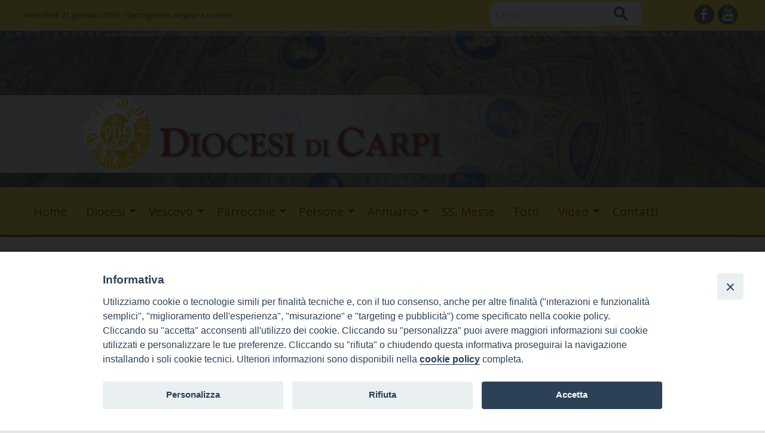

--- FILE ---
content_type: text/html; charset=UTF-8
request_url: https://diocesicarpi.it/giornata-della-parola/
body_size: 17170
content:
<!doctype html>
<html class="no-js" lang="it-IT">
	<head>
		<meta charset="UTF-8">
		<meta name="viewport" content="width=device-width, initial-scale=1">
		<link rel="profile" href="http://gmpg.org/xfn/11">
		<link rel="dns-prefetch" href="//fonts.googleapis.com">
		<link rel="dns-prefetch" href="//fonts.gstatic.com">
		<link rel="dns-prefetch" href="//fonts.googleapis.com">
		<link rel="dns-prefetch" href="//maps.googleapis.com">
		<link rel="dns-prefetch" href="//maps.gstatic.com">
		<link rel="dns-prefetch" href="//www.google.com">
		<link rel="dns-prefetch" href="//www.gstatic.com">
		<link rel="dns-prefetch" href="//cdn.jsdelivr.net">
		<link rel="dns-prefetch" href="//apis.google.com">
		<link rel="dns-prefetch" href="https://common-static.glauco.it">		
		<style>iframe[data-ianduclass='iandu-iframe']{display: none;}</style><meta name='robots' content='index, follow, max-image-preview:large, max-snippet:-1, max-video-preview:-1' />

	<!-- This site is optimized with the Yoast SEO plugin v22.1 - https://yoast.com/wordpress/plugins/seo/ -->
	<title>Giornata della Parola - Lettura del discorso della montagna (Mt 5,1-8,1) - Diocesi di Carpi</title>
	<link rel="canonical" href="https://diocesicarpi.it/giornata-della-parola/" />
	<meta property="og:locale" content="it_IT" />
	<meta property="og:type" content="article" />
	<meta property="og:title" content="Giornata della Parola - Lettura del discorso della montagna (Mt 5,1-8,1) - Diocesi di Carpi" />
	<meta property="og:description" content="Il Settore di Apostolato Biblico (Sab) dell’Ufficio Catechistico Diocesano, rispondendo alla ripetuta sollecitazione di Papa Francesco &#8211; che, proprio pochi giorni fa, ha istituito la Domenica della Parola di Dio ogni terza domenica del Tempo ordinario &#8211; propone anche quest’anno la Giornata diocesana della Parola. Domenica 6 ottobre, dalle 17, nella chiesa di Santa Maria in Castello, “la Sagra”, a Carpi, si terrà l’iniziativa dal &hellip; Continua a leggere &raquo;" />
	<meta property="og:url" content="https://diocesicarpi.it/giornata-della-parola/" />
	<meta property="og:site_name" content="Diocesi di Carpi" />
	<meta property="article:published_time" content="2019-10-05T06:50:05+00:00" />
	<meta property="article:modified_time" content="2019-10-05T12:31:31+00:00" />
	<meta property="og:image" content="https://diocesicarpi.it/wp-content/uploads/sites/2/2019/10/Giornata-parolaSAB_2019.jpg" />
	<meta property="og:image:width" content="400" />
	<meta property="og:image:height" content="248" />
	<meta property="og:image:type" content="image/jpeg" />
	<meta name="author" content="admindiocesi" />
	<meta name="twitter:card" content="summary_large_image" />
	<meta name="twitter:label1" content="Scritto da" />
	<meta name="twitter:data1" content="admindiocesi" />
	<meta name="twitter:label2" content="Tempo di lettura stimato" />
	<meta name="twitter:data2" content="1 minuto" />
	<script type="application/ld+json" class="yoast-schema-graph">{"@context":"https://schema.org","@graph":[{"@type":"Article","@id":"https://diocesicarpi.it/giornata-della-parola/#article","isPartOf":{"@id":"https://diocesicarpi.it/giornata-della-parola/"},"author":{"name":"admindiocesi","@id":"https://diocesicarpi.it/#/schema/person/be2bd07841aecff86e280ad13a33530c"},"headline":"Giornata della Parola &#8211; Lettura del discorso della montagna (Mt 5,1-8,1)","datePublished":"2019-10-05T06:50:05+00:00","dateModified":"2019-10-05T12:31:31+00:00","mainEntityOfPage":{"@id":"https://diocesicarpi.it/giornata-della-parola/"},"wordCount":281,"publisher":{"@id":"https://diocesicarpi.it/#organization"},"image":{"@id":"https://diocesicarpi.it/giornata-della-parola/#primaryimage"},"thumbnailUrl":"https://diocesicarpi.it/wp-content/uploads/sites/2/2019/10/Giornata-parolaSAB_2019.jpg","articleSection":["News","SAB Settore Apostolato Biblico","Ufficio Catechistico Diocesano"],"inLanguage":"it-IT"},{"@type":"WebPage","@id":"https://diocesicarpi.it/giornata-della-parola/","url":"https://diocesicarpi.it/giornata-della-parola/","name":"Giornata della Parola - Lettura del discorso della montagna (Mt 5,1-8,1) - Diocesi di Carpi","isPartOf":{"@id":"https://diocesicarpi.it/#website"},"primaryImageOfPage":{"@id":"https://diocesicarpi.it/giornata-della-parola/#primaryimage"},"image":{"@id":"https://diocesicarpi.it/giornata-della-parola/#primaryimage"},"thumbnailUrl":"https://diocesicarpi.it/wp-content/uploads/sites/2/2019/10/Giornata-parolaSAB_2019.jpg","datePublished":"2019-10-05T06:50:05+00:00","dateModified":"2019-10-05T12:31:31+00:00","breadcrumb":{"@id":"https://diocesicarpi.it/giornata-della-parola/#breadcrumb"},"inLanguage":"it-IT","potentialAction":[{"@type":"ReadAction","target":["https://diocesicarpi.it/giornata-della-parola/"]}]},{"@type":"ImageObject","inLanguage":"it-IT","@id":"https://diocesicarpi.it/giornata-della-parola/#primaryimage","url":"https://diocesicarpi.it/wp-content/uploads/sites/2/2019/10/Giornata-parolaSAB_2019.jpg","contentUrl":"https://diocesicarpi.it/wp-content/uploads/sites/2/2019/10/Giornata-parolaSAB_2019.jpg","width":400,"height":248},{"@type":"BreadcrumbList","@id":"https://diocesicarpi.it/giornata-della-parola/#breadcrumb","itemListElement":[{"@type":"ListItem","position":1,"name":"Home","item":"https://diocesicarpi.it/"},{"@type":"ListItem","position":2,"name":"Giornata della Parola &#8211; Lettura del discorso della montagna (Mt 5,1-8,1)"}]},{"@type":"WebSite","@id":"https://diocesicarpi.it/#website","url":"https://diocesicarpi.it/","name":"Diocesi di Carpi","description":"","publisher":{"@id":"https://diocesicarpi.it/#organization"},"potentialAction":[{"@type":"SearchAction","target":{"@type":"EntryPoint","urlTemplate":"https://diocesicarpi.it/?s={search_term_string}"},"query-input":"required name=search_term_string"}],"inLanguage":"it-IT"},{"@type":"Organization","@id":"https://diocesicarpi.it/#organization","name":"Diocesi di Carpi","url":"https://diocesicarpi.it/","logo":{"@type":"ImageObject","inLanguage":"it-IT","@id":"https://diocesicarpi.it/#/schema/logo/image/","url":"https://diocesicarpi.it/wp-content/uploads/sites/2/2018/06/Logo-di-testata-con-sfumatura-e-testo-1.png","contentUrl":"https://diocesicarpi.it/wp-content/uploads/sites/2/2018/06/Logo-di-testata-con-sfumatura-e-testo-1.png","width":963,"height":130,"caption":"Diocesi di Carpi"},"image":{"@id":"https://diocesicarpi.it/#/schema/logo/image/"}},{"@type":"Person","@id":"https://diocesicarpi.it/#/schema/person/be2bd07841aecff86e280ad13a33530c","name":"admindiocesi","image":{"@type":"ImageObject","inLanguage":"it-IT","@id":"https://diocesicarpi.it/#/schema/person/image/","url":"https://secure.gravatar.com/avatar/1564a7f4d652cf08a654a063b3298d5b?s=96&d=mm&r=g","contentUrl":"https://secure.gravatar.com/avatar/1564a7f4d652cf08a654a063b3298d5b?s=96&d=mm&r=g","caption":"admindiocesi"},"url":"https://diocesicarpi.it/author/admindiocesi/"}]}</script>
	<!-- / Yoast SEO plugin. -->


<link rel='dns-prefetch' href='//ws.sharethis.com' />
<link rel='dns-prefetch' href='//unpkg.com' />
<link rel='dns-prefetch' href='//api.tiles.mapbox.com' />
<link rel='dns-prefetch' href='//fonts.googleapis.com' />
<link rel="alternate" type="application/rss+xml" title="Diocesi di Carpi &raquo; Feed" href="https://diocesicarpi.it/feed/" />
<link rel="alternate" type="application/rss+xml" title="Diocesi di Carpi &raquo; Feed dei commenti" href="https://diocesicarpi.it/comments/feed/" />
<script type="text/javascript">
/* <![CDATA[ */
window._wpemojiSettings = {"baseUrl":"https:\/\/s.w.org\/images\/core\/emoji\/14.0.0\/72x72\/","ext":".png","svgUrl":"https:\/\/s.w.org\/images\/core\/emoji\/14.0.0\/svg\/","svgExt":".svg","source":{"concatemoji":"https:\/\/diocesicarpi.it\/wp-includes\/js\/wp-emoji-release.min.js"}};
/*! This file is auto-generated */
!function(i,n){var o,s,e;function c(e){try{var t={supportTests:e,timestamp:(new Date).valueOf()};sessionStorage.setItem(o,JSON.stringify(t))}catch(e){}}function p(e,t,n){e.clearRect(0,0,e.canvas.width,e.canvas.height),e.fillText(t,0,0);var t=new Uint32Array(e.getImageData(0,0,e.canvas.width,e.canvas.height).data),r=(e.clearRect(0,0,e.canvas.width,e.canvas.height),e.fillText(n,0,0),new Uint32Array(e.getImageData(0,0,e.canvas.width,e.canvas.height).data));return t.every(function(e,t){return e===r[t]})}function u(e,t,n){switch(t){case"flag":return n(e,"\ud83c\udff3\ufe0f\u200d\u26a7\ufe0f","\ud83c\udff3\ufe0f\u200b\u26a7\ufe0f")?!1:!n(e,"\ud83c\uddfa\ud83c\uddf3","\ud83c\uddfa\u200b\ud83c\uddf3")&&!n(e,"\ud83c\udff4\udb40\udc67\udb40\udc62\udb40\udc65\udb40\udc6e\udb40\udc67\udb40\udc7f","\ud83c\udff4\u200b\udb40\udc67\u200b\udb40\udc62\u200b\udb40\udc65\u200b\udb40\udc6e\u200b\udb40\udc67\u200b\udb40\udc7f");case"emoji":return!n(e,"\ud83e\udef1\ud83c\udffb\u200d\ud83e\udef2\ud83c\udfff","\ud83e\udef1\ud83c\udffb\u200b\ud83e\udef2\ud83c\udfff")}return!1}function f(e,t,n){var r="undefined"!=typeof WorkerGlobalScope&&self instanceof WorkerGlobalScope?new OffscreenCanvas(300,150):i.createElement("canvas"),a=r.getContext("2d",{willReadFrequently:!0}),o=(a.textBaseline="top",a.font="600 32px Arial",{});return e.forEach(function(e){o[e]=t(a,e,n)}),o}function t(e){var t=i.createElement("script");t.src=e,t.defer=!0,i.head.appendChild(t)}"undefined"!=typeof Promise&&(o="wpEmojiSettingsSupports",s=["flag","emoji"],n.supports={everything:!0,everythingExceptFlag:!0},e=new Promise(function(e){i.addEventListener("DOMContentLoaded",e,{once:!0})}),new Promise(function(t){var n=function(){try{var e=JSON.parse(sessionStorage.getItem(o));if("object"==typeof e&&"number"==typeof e.timestamp&&(new Date).valueOf()<e.timestamp+604800&&"object"==typeof e.supportTests)return e.supportTests}catch(e){}return null}();if(!n){if("undefined"!=typeof Worker&&"undefined"!=typeof OffscreenCanvas&&"undefined"!=typeof URL&&URL.createObjectURL&&"undefined"!=typeof Blob)try{var e="postMessage("+f.toString()+"("+[JSON.stringify(s),u.toString(),p.toString()].join(",")+"));",r=new Blob([e],{type:"text/javascript"}),a=new Worker(URL.createObjectURL(r),{name:"wpTestEmojiSupports"});return void(a.onmessage=function(e){c(n=e.data),a.terminate(),t(n)})}catch(e){}c(n=f(s,u,p))}t(n)}).then(function(e){for(var t in e)n.supports[t]=e[t],n.supports.everything=n.supports.everything&&n.supports[t],"flag"!==t&&(n.supports.everythingExceptFlag=n.supports.everythingExceptFlag&&n.supports[t]);n.supports.everythingExceptFlag=n.supports.everythingExceptFlag&&!n.supports.flag,n.DOMReady=!1,n.readyCallback=function(){n.DOMReady=!0}}).then(function(){return e}).then(function(){var e;n.supports.everything||(n.readyCallback(),(e=n.source||{}).concatemoji?t(e.concatemoji):e.wpemoji&&e.twemoji&&(t(e.twemoji),t(e.wpemoji)))}))}((window,document),window._wpemojiSettings);
/* ]]> */
</script>
<link rel='stylesheet' id='opensans-css' href='//fonts.googleapis.com/css?family=Open+Sans%3A300%2C700' type='text/css' media='all' />
<link rel='stylesheet' id='source-sans-css' href='//fonts.googleapis.com/css?family=Source+Sans+Pro%3A400%2C900' type='text/css' media='all' />
<link rel='stylesheet' id='sby_styles-css' href='https://diocesicarpi.it/wp-content/plugins/feeds-for-youtube/css/sb-youtube.min.css' type='text/css' media='all' />
<style id='wp-emoji-styles-inline-css' type='text/css'>

	img.wp-smiley, img.emoji {
		display: inline !important;
		border: none !important;
		box-shadow: none !important;
		height: 1em !important;
		width: 1em !important;
		margin: 0 0.07em !important;
		vertical-align: -0.1em !important;
		background: none !important;
		padding: 0 !important;
	}
</style>
<link rel='stylesheet' id='wp-block-library-css' href='https://diocesicarpi.it/wp-includes/css/dist/block-library/style.min.css' type='text/css' media='all' />
<style id='classic-theme-styles-inline-css' type='text/css'>
/*! This file is auto-generated */
.wp-block-button__link{color:#fff;background-color:#32373c;border-radius:9999px;box-shadow:none;text-decoration:none;padding:calc(.667em + 2px) calc(1.333em + 2px);font-size:1.125em}.wp-block-file__button{background:#32373c;color:#fff;text-decoration:none}
</style>
<style id='global-styles-inline-css' type='text/css'>
body{--wp--preset--color--black: #000000;--wp--preset--color--cyan-bluish-gray: #abb8c3;--wp--preset--color--white: #ffffff;--wp--preset--color--pale-pink: #f78da7;--wp--preset--color--vivid-red: #cf2e2e;--wp--preset--color--luminous-vivid-orange: #ff6900;--wp--preset--color--luminous-vivid-amber: #fcb900;--wp--preset--color--light-green-cyan: #7bdcb5;--wp--preset--color--vivid-green-cyan: #00d084;--wp--preset--color--pale-cyan-blue: #8ed1fc;--wp--preset--color--vivid-cyan-blue: #0693e3;--wp--preset--color--vivid-purple: #9b51e0;--wp--preset--gradient--vivid-cyan-blue-to-vivid-purple: linear-gradient(135deg,rgba(6,147,227,1) 0%,rgb(155,81,224) 100%);--wp--preset--gradient--light-green-cyan-to-vivid-green-cyan: linear-gradient(135deg,rgb(122,220,180) 0%,rgb(0,208,130) 100%);--wp--preset--gradient--luminous-vivid-amber-to-luminous-vivid-orange: linear-gradient(135deg,rgba(252,185,0,1) 0%,rgba(255,105,0,1) 100%);--wp--preset--gradient--luminous-vivid-orange-to-vivid-red: linear-gradient(135deg,rgba(255,105,0,1) 0%,rgb(207,46,46) 100%);--wp--preset--gradient--very-light-gray-to-cyan-bluish-gray: linear-gradient(135deg,rgb(238,238,238) 0%,rgb(169,184,195) 100%);--wp--preset--gradient--cool-to-warm-spectrum: linear-gradient(135deg,rgb(74,234,220) 0%,rgb(151,120,209) 20%,rgb(207,42,186) 40%,rgb(238,44,130) 60%,rgb(251,105,98) 80%,rgb(254,248,76) 100%);--wp--preset--gradient--blush-light-purple: linear-gradient(135deg,rgb(255,206,236) 0%,rgb(152,150,240) 100%);--wp--preset--gradient--blush-bordeaux: linear-gradient(135deg,rgb(254,205,165) 0%,rgb(254,45,45) 50%,rgb(107,0,62) 100%);--wp--preset--gradient--luminous-dusk: linear-gradient(135deg,rgb(255,203,112) 0%,rgb(199,81,192) 50%,rgb(65,88,208) 100%);--wp--preset--gradient--pale-ocean: linear-gradient(135deg,rgb(255,245,203) 0%,rgb(182,227,212) 50%,rgb(51,167,181) 100%);--wp--preset--gradient--electric-grass: linear-gradient(135deg,rgb(202,248,128) 0%,rgb(113,206,126) 100%);--wp--preset--gradient--midnight: linear-gradient(135deg,rgb(2,3,129) 0%,rgb(40,116,252) 100%);--wp--preset--font-size--small: 13px;--wp--preset--font-size--medium: 20px;--wp--preset--font-size--large: 36px;--wp--preset--font-size--x-large: 42px;--wp--preset--spacing--20: 0.44rem;--wp--preset--spacing--30: 0.67rem;--wp--preset--spacing--40: 1rem;--wp--preset--spacing--50: 1.5rem;--wp--preset--spacing--60: 2.25rem;--wp--preset--spacing--70: 3.38rem;--wp--preset--spacing--80: 5.06rem;--wp--preset--shadow--natural: 6px 6px 9px rgba(0, 0, 0, 0.2);--wp--preset--shadow--deep: 12px 12px 50px rgba(0, 0, 0, 0.4);--wp--preset--shadow--sharp: 6px 6px 0px rgba(0, 0, 0, 0.2);--wp--preset--shadow--outlined: 6px 6px 0px -3px rgba(255, 255, 255, 1), 6px 6px rgba(0, 0, 0, 1);--wp--preset--shadow--crisp: 6px 6px 0px rgba(0, 0, 0, 1);}:where(.is-layout-flex){gap: 0.5em;}:where(.is-layout-grid){gap: 0.5em;}body .is-layout-flow > .alignleft{float: left;margin-inline-start: 0;margin-inline-end: 2em;}body .is-layout-flow > .alignright{float: right;margin-inline-start: 2em;margin-inline-end: 0;}body .is-layout-flow > .aligncenter{margin-left: auto !important;margin-right: auto !important;}body .is-layout-constrained > .alignleft{float: left;margin-inline-start: 0;margin-inline-end: 2em;}body .is-layout-constrained > .alignright{float: right;margin-inline-start: 2em;margin-inline-end: 0;}body .is-layout-constrained > .aligncenter{margin-left: auto !important;margin-right: auto !important;}body .is-layout-constrained > :where(:not(.alignleft):not(.alignright):not(.alignfull)){max-width: var(--wp--style--global--content-size);margin-left: auto !important;margin-right: auto !important;}body .is-layout-constrained > .alignwide{max-width: var(--wp--style--global--wide-size);}body .is-layout-flex{display: flex;}body .is-layout-flex{flex-wrap: wrap;align-items: center;}body .is-layout-flex > *{margin: 0;}body .is-layout-grid{display: grid;}body .is-layout-grid > *{margin: 0;}:where(.wp-block-columns.is-layout-flex){gap: 2em;}:where(.wp-block-columns.is-layout-grid){gap: 2em;}:where(.wp-block-post-template.is-layout-flex){gap: 1.25em;}:where(.wp-block-post-template.is-layout-grid){gap: 1.25em;}.has-black-color{color: var(--wp--preset--color--black) !important;}.has-cyan-bluish-gray-color{color: var(--wp--preset--color--cyan-bluish-gray) !important;}.has-white-color{color: var(--wp--preset--color--white) !important;}.has-pale-pink-color{color: var(--wp--preset--color--pale-pink) !important;}.has-vivid-red-color{color: var(--wp--preset--color--vivid-red) !important;}.has-luminous-vivid-orange-color{color: var(--wp--preset--color--luminous-vivid-orange) !important;}.has-luminous-vivid-amber-color{color: var(--wp--preset--color--luminous-vivid-amber) !important;}.has-light-green-cyan-color{color: var(--wp--preset--color--light-green-cyan) !important;}.has-vivid-green-cyan-color{color: var(--wp--preset--color--vivid-green-cyan) !important;}.has-pale-cyan-blue-color{color: var(--wp--preset--color--pale-cyan-blue) !important;}.has-vivid-cyan-blue-color{color: var(--wp--preset--color--vivid-cyan-blue) !important;}.has-vivid-purple-color{color: var(--wp--preset--color--vivid-purple) !important;}.has-black-background-color{background-color: var(--wp--preset--color--black) !important;}.has-cyan-bluish-gray-background-color{background-color: var(--wp--preset--color--cyan-bluish-gray) !important;}.has-white-background-color{background-color: var(--wp--preset--color--white) !important;}.has-pale-pink-background-color{background-color: var(--wp--preset--color--pale-pink) !important;}.has-vivid-red-background-color{background-color: var(--wp--preset--color--vivid-red) !important;}.has-luminous-vivid-orange-background-color{background-color: var(--wp--preset--color--luminous-vivid-orange) !important;}.has-luminous-vivid-amber-background-color{background-color: var(--wp--preset--color--luminous-vivid-amber) !important;}.has-light-green-cyan-background-color{background-color: var(--wp--preset--color--light-green-cyan) !important;}.has-vivid-green-cyan-background-color{background-color: var(--wp--preset--color--vivid-green-cyan) !important;}.has-pale-cyan-blue-background-color{background-color: var(--wp--preset--color--pale-cyan-blue) !important;}.has-vivid-cyan-blue-background-color{background-color: var(--wp--preset--color--vivid-cyan-blue) !important;}.has-vivid-purple-background-color{background-color: var(--wp--preset--color--vivid-purple) !important;}.has-black-border-color{border-color: var(--wp--preset--color--black) !important;}.has-cyan-bluish-gray-border-color{border-color: var(--wp--preset--color--cyan-bluish-gray) !important;}.has-white-border-color{border-color: var(--wp--preset--color--white) !important;}.has-pale-pink-border-color{border-color: var(--wp--preset--color--pale-pink) !important;}.has-vivid-red-border-color{border-color: var(--wp--preset--color--vivid-red) !important;}.has-luminous-vivid-orange-border-color{border-color: var(--wp--preset--color--luminous-vivid-orange) !important;}.has-luminous-vivid-amber-border-color{border-color: var(--wp--preset--color--luminous-vivid-amber) !important;}.has-light-green-cyan-border-color{border-color: var(--wp--preset--color--light-green-cyan) !important;}.has-vivid-green-cyan-border-color{border-color: var(--wp--preset--color--vivid-green-cyan) !important;}.has-pale-cyan-blue-border-color{border-color: var(--wp--preset--color--pale-cyan-blue) !important;}.has-vivid-cyan-blue-border-color{border-color: var(--wp--preset--color--vivid-cyan-blue) !important;}.has-vivid-purple-border-color{border-color: var(--wp--preset--color--vivid-purple) !important;}.has-vivid-cyan-blue-to-vivid-purple-gradient-background{background: var(--wp--preset--gradient--vivid-cyan-blue-to-vivid-purple) !important;}.has-light-green-cyan-to-vivid-green-cyan-gradient-background{background: var(--wp--preset--gradient--light-green-cyan-to-vivid-green-cyan) !important;}.has-luminous-vivid-amber-to-luminous-vivid-orange-gradient-background{background: var(--wp--preset--gradient--luminous-vivid-amber-to-luminous-vivid-orange) !important;}.has-luminous-vivid-orange-to-vivid-red-gradient-background{background: var(--wp--preset--gradient--luminous-vivid-orange-to-vivid-red) !important;}.has-very-light-gray-to-cyan-bluish-gray-gradient-background{background: var(--wp--preset--gradient--very-light-gray-to-cyan-bluish-gray) !important;}.has-cool-to-warm-spectrum-gradient-background{background: var(--wp--preset--gradient--cool-to-warm-spectrum) !important;}.has-blush-light-purple-gradient-background{background: var(--wp--preset--gradient--blush-light-purple) !important;}.has-blush-bordeaux-gradient-background{background: var(--wp--preset--gradient--blush-bordeaux) !important;}.has-luminous-dusk-gradient-background{background: var(--wp--preset--gradient--luminous-dusk) !important;}.has-pale-ocean-gradient-background{background: var(--wp--preset--gradient--pale-ocean) !important;}.has-electric-grass-gradient-background{background: var(--wp--preset--gradient--electric-grass) !important;}.has-midnight-gradient-background{background: var(--wp--preset--gradient--midnight) !important;}.has-small-font-size{font-size: var(--wp--preset--font-size--small) !important;}.has-medium-font-size{font-size: var(--wp--preset--font-size--medium) !important;}.has-large-font-size{font-size: var(--wp--preset--font-size--large) !important;}.has-x-large-font-size{font-size: var(--wp--preset--font-size--x-large) !important;}
.wp-block-navigation a:where(:not(.wp-element-button)){color: inherit;}
:where(.wp-block-post-template.is-layout-flex){gap: 1.25em;}:where(.wp-block-post-template.is-layout-grid){gap: 1.25em;}
:where(.wp-block-columns.is-layout-flex){gap: 2em;}:where(.wp-block-columns.is-layout-grid){gap: 2em;}
.wp-block-pullquote{font-size: 1.5em;line-height: 1.6;}
</style>
<link rel='stylesheet' id='responsive-lightbox-prettyphoto-css' href='https://diocesicarpi.it/wp-content/plugins/responsive-lightbox/assets/prettyphoto/prettyPhoto.min.css' type='text/css' media='all' />
<link rel='stylesheet' id='sow-image-default-dbf295114b96-css' href='https://diocesicarpi.it/wp-content/uploads/sites/2/siteorigin-widgets/sow-image-default-dbf295114b96.css' type='text/css' media='all' />
<link rel='stylesheet' id='sow-image-default-8b5b6f678277-css' href='https://diocesicarpi.it/wp-content/uploads/sites/2/siteorigin-widgets/sow-image-default-8b5b6f678277.css' type='text/css' media='all' />
<link rel='stylesheet' id='sow-image-default-e4c2d9f6c920-css' href='https://diocesicarpi.it/wp-content/uploads/sites/2/siteorigin-widgets/sow-image-default-e4c2d9f6c920.css' type='text/css' media='all' />
<link rel='stylesheet' id='sow-slider-slider-css' href='https://diocesicarpi.it/wp-content/plugins/so-widgets-bundle/css/slider/slider.css' type='text/css' media='all' />
<link rel='stylesheet' id='sow-hero-default-8e05ec31ec1e-css' href='https://diocesicarpi.it/wp-content/uploads/sites/2/siteorigin-widgets/sow-hero-default-8e05ec31ec1e.css' type='text/css' media='all' />
<link rel='stylesheet' id='iandu-cookieconsent-css' href='https://diocesicarpi.it/wp-content/plugins/iandu-cookieconsent/public/css/iandu-cookieconsent-public.css' type='text/css' media='all' />
<link rel='stylesheet' id='seed_localizzation_osm_css-css' href='https://unpkg.com/leaflet@1.3.4/dist/leaflet.css' type='text/css' media='all' />
<link rel='stylesheet' id='wd-noah-plugin-style-css-css' href='https://diocesicarpi.it/wp-content/plugins/seed-noah-plugin/assets/css/wd-noah-plugin-style.css' type='text/css' media='all' />
<link rel='stylesheet' id='daterangepicker-css-css' href='https://diocesicarpi.it/wp-content/plugins/seed-noah-plugin/assets/css/daterangepicker.css' type='text/css' media='all' />
<link rel='stylesheet' id='zabuto_calendar_css-css' href='https://diocesicarpi.it/wp-content/plugins/seed-noah-plugin/tools/calendar/css/seed_noah_calendar.css' type='text/css' media='all' />
<style id='zabuto_calendar_css-inline-css' type='text/css'>

            .wd-class-331{
            background: #0079f2;    
            }
            
            .wd-class-332{
            background: #ec140b;    
            }
            
            .wd-class-333{
            background: #05c014;    
            }
            
            .wd-class-334{
            background: #f29a15;    
            }
            
            .wd-class-1059{
            background: ;    
            }
            
</style>
<link rel='stylesheet' id='wpba_front_end_styles-css' href='https://diocesicarpi.it/wp-content/plugins/wp-better-attachments/assets/css/wpba-frontend.css' type='text/css' media='all' />
<link rel='stylesheet' id='fonts-css' href='https://diocesicarpi.it/wp-content/themes/wp-starter-so/fonts/fonts.css' type='text/css' media='all' />
<link rel='stylesheet' id='foundation-css' href='https://diocesicarpi.it/wp-content/themes/wp-starter-so/css/foundation.css' type='text/css' media='all' />
<link rel='stylesheet' id='motion_ui-css' href='https://diocesicarpi.it/wp-content/themes/wp-starter-so/css/motion-ui.css' type='text/css' media='all' />
<link rel='stylesheet' id='wpforge-css' href='https://diocesicarpi.it/wp-content/themes/wp-starter-so/style.css' type='text/css' media='all' />
<link rel='stylesheet' id='simple-share-buttons-adder-ssba-css' href='https://diocesicarpi.it/wp-content/plugins/simple-share-buttons-adder/css/ssba.css' type='text/css' media='all' />
<style id='simple-share-buttons-adder-ssba-inline-css' type='text/css'>
	.ssba {
									
									
									
									
								}
								.ssba img
								{
									width: 35px !important;
									padding: 6px;
									border:  0;
									box-shadow: none !important;
									display: inline !important;
									vertical-align: middle;
									box-sizing: unset;
								}

								.ssba-classic-2 .ssbp-text {
									display: none!important;
								}

								.ssba .fb-save
								{
								padding: 6px;
								line-height: 30px; }
								.ssba, .ssba a
								{
									text-decoration:none;
									background: none;
									
									font-size: 12px;
									
									font-weight: normal;
								}
								

			   #ssba-bar-2 .ssbp-bar-list {
					max-width: 48px !important;;
			   }
			   #ssba-bar-2 .ssbp-bar-list li a {height: 48px !important; width: 48px !important; 
				}
				#ssba-bar-2 .ssbp-bar-list li a:hover {
				}

				#ssba-bar-2 .ssbp-bar-list li a svg,
				 #ssba-bar-2 .ssbp-bar-list li a svg path, .ssbp-bar-list li a.ssbp-surfingbird span:not(.color-icon) svg polygon {line-height: 48px !important;; font-size: 18px;}
				#ssba-bar-2 .ssbp-bar-list li a:hover svg,
				 #ssba-bar-2 .ssbp-bar-list li a:hover svg path, .ssbp-bar-list li a.ssbp-surfingbird span:not(.color-icon) svg polygon {}
				#ssba-bar-2 .ssbp-bar-list li {
				margin: 0px 0!important;
				}@media only screen and ( max-width: 750px ) {
				#ssba-bar-2 {
				display: block;
				}
			}
</style>
<script type="text/javascript" src="https://diocesicarpi.it/wp-includes/js/jquery/jquery.min.js" id="jquery-core-js"></script>
<script type="text/javascript" src="https://diocesicarpi.it/wp-content/plugins/responsive-lightbox/assets/prettyphoto/jquery.prettyPhoto.min.js" id="responsive-lightbox-prettyphoto-js"></script>
<script type="text/javascript" src="https://diocesicarpi.it/wp-includes/js/underscore.min.js" id="underscore-js"></script>
<script type="text/javascript" src="https://diocesicarpi.it/wp-content/plugins/responsive-lightbox/assets/infinitescroll/infinite-scroll.pkgd.min.js" id="responsive-lightbox-infinite-scroll-js"></script>
<script type="text/javascript" id="responsive-lightbox-js-before">
/* <![CDATA[ */
var rlArgs = {"script":"prettyphoto","selector":"lightbox","customEvents":"","activeGalleries":true,"animationSpeed":"normal","slideshow":false,"slideshowDelay":5000,"slideshowAutoplay":false,"opacity":"0.75","showTitle":true,"allowResize":true,"allowExpand":true,"width":1080,"height":720,"separator":"\/","theme":"pp_default","horizontalPadding":20,"hideFlash":false,"wmode":"opaque","videoAutoplay":false,"modal":false,"deeplinking":false,"overlayGallery":true,"keyboardShortcuts":true,"social":false,"woocommerce_gallery":false,"ajaxurl":"https:\/\/diocesicarpi.it\/wp-admin\/admin-ajax.php","nonce":"e3a89c4c70","preview":false,"postId":1553518140,"scriptExtension":false};
/* ]]> */
</script>
<script type="text/javascript" src="https://diocesicarpi.it/wp-content/plugins/responsive-lightbox/js/front.js" id="responsive-lightbox-js"></script>
<script id='st_insights_js' type="text/javascript" src="https://ws.sharethis.com/button/st_insights.js?publisher=4d48b7c5-0ae3-43d4-bfbe-3ff8c17a8ae6&amp;product=simpleshare" id="ssba-sharethis-js"></script>
<script type="text/javascript" src="https://diocesicarpi.it/wp-content/plugins/so-widgets-bundle/js/jquery.cycle.min.js" id="sow-slider-slider-cycle2-js"></script>
<script type="text/javascript" src="https://diocesicarpi.it/wp-content/plugins/so-widgets-bundle/js/slider/jquery.slider.min.js" id="sow-slider-slider-js"></script>
<script type="text/javascript" src="https://unpkg.com/leaflet@1.3.4/dist/leaflet.js" id="seed_localizzation_osm_js-js"></script>
<script type="text/javascript" src="https://api.tiles.mapbox.com/mapbox.js/plugins/leaflet-omnivore/v0.3.1/leaflet-omnivore.min.js" id="seed_localizzation_omnivore_js-js"></script>
<script type="text/javascript" src="https://diocesicarpi.it/wp-content/plugins/seed-noah-plugin/assets/js/moment.min.js" id="moment-js-js"></script>
<script type="text/javascript" src="https://diocesicarpi.it/wp-content/plugins/seed-noah-plugin/assets/js/daterangepicker.js" id="daterangepicker-js-js"></script>
<script type="text/javascript" src="https://diocesicarpi.it/wp-content/themes/wp-starter-so/wp-advanced-search/js/scripts.js" id="wpas-scripts-js"></script>
<!-- OG: 2.9.2 -->
<meta property="og:image" content="https://diocesicarpi.it/wp-content/uploads/sites/2/2019/10/Giornata-parolaSAB_2019.jpg" /><meta property="og:image:secure_url" content="https://diocesicarpi.it/wp-content/uploads/sites/2/2019/10/Giornata-parolaSAB_2019.jpg" /><meta property="og:image:width" content="400" /><meta property="og:image:height" content="248" /><meta property="og:image:alt" content="Giornata parolaSAB_2019" /><meta property="og:image:type" content="image/jpeg" /><meta property="og:description" content="Il Settore di Apostolato Biblico (Sab) dell’Ufficio Catechistico Diocesano, rispondendo alla ripetuta sollecitazione di Papa Francesco - che, proprio pochi giorni fa, ha istituito la Domenica della Parola di Dio ogni terza domenica del Tempo ordinario - propone anche quest’anno la Giornata diocesana della Parola. Domenica 6 ottobre, dalle 17, nella chiesa di Santa Maria..." /><meta property="og:type" content="article" /><meta property="og:locale" content="it_IT" /><meta property="og:site_name" content="Diocesi di Carpi" /><meta property="og:title" content="Giornata della Parola &#8211; Lettura del discorso della montagna (Mt 5,1-8,1)" /><meta property="og:url" content="https://diocesicarpi.it/giornata-della-parola/" /><meta property="og:updated_time" content="2019-10-05T14:31:31+02:00" /><meta property="article:published_time" content="2019-10-05T06:50:05+00:00" /><meta property="article:modified_time" content="2019-10-05T12:31:31+00:00" /><meta property="article:author" content="https://diocesicarpi.it/author/admindiocesi/" /><meta property="article:section" content="News" /><meta property="article:section" content="SAB Settore Apostolato Biblico" /><meta property="article:section" content="Ufficio Catechistico Diocesano" /><meta property="twitter:partner" content="ogwp" /><meta property="twitter:card" content="summary" /><meta property="twitter:title" content="Giornata della Parola &#8211; Lettura del discorso della montagna (Mt 5,1-8,1)" /><meta property="twitter:description" content="Il Settore di Apostolato Biblico (Sab) dell’Ufficio Catechistico Diocesano, rispondendo alla ripetuta sollecitazione di Papa Francesco - che, proprio pochi giorni fa, ha istituito la Domenica della Parola di Dio ogni terza domenica del Tempo ordinario - propone anche quest’anno la Giornata..." /><meta property="twitter:url" content="https://diocesicarpi.it/giornata-della-parola/" /><meta property="twitter:image" content="https://diocesicarpi.it/wp-content/uploads/sites/2/2019/10/Giornata-parolaSAB_2019.jpg" /><meta property="profile:first_name" content="Paola" /><meta property="profile:last_name" content="Lunardi" /><meta property="profile:username" content="admindiocesi" /><!-- /OG -->
<link rel="https://api.w.org/" href="https://diocesicarpi.it/wp-json/" /><link rel="alternate" type="application/json" href="https://diocesicarpi.it/wp-json/wp/v2/posts/1553518140" /><link rel="EditURI" type="application/rsd+xml" title="RSD" href="https://diocesicarpi.it/xmlrpc.php?rsd" />

<link rel='shortlink' href='https://diocesicarpi.it/?p=1553518140' />
<link rel="alternate" type="application/json+oembed" href="https://diocesicarpi.it/wp-json/oembed/1.0/embed?url=https%3A%2F%2Fdiocesicarpi.it%2Fgiornata-della-parola%2F" />
<link rel="alternate" type="text/xml+oembed" href="https://diocesicarpi.it/wp-json/oembed/1.0/embed?url=https%3A%2F%2Fdiocesicarpi.it%2Fgiornata-della-parola%2F&#038;format=xml" />
        <script type="text/javascript">
            (function () {
                window.lsow_fs = {can_use_premium_code: false};
            })();
        </script>
        <!-- Google Tag Manager -->
<script>(function(w,d,s,l,i){w[l]=w[l]||[];w[l].push({'gtm.start':
new Date().getTime(),event:'gtm.js'});var f=d.getElementsByTagName(s)[0],
j=d.createElement(s),dl=l!='dataLayer'?'&l='+l:'';j.async=true;j.src=
'https://www.googletagmanager.com/gtm.js?id='+i+dl;f.parentNode.insertBefore(j,f);
})(window,document,'script','dataLayer','GTM-KXPJPH47');</script>
<!-- End Google Tag Manager -->
<style type="text/css" id="wpforge-customizer-css-patch">h1.entry-title-post{font-size:1.8rem;}</style><style type="text/css" id="wpforge-custom-header-css"></style>
	<link rel="icon" href="https://diocesicarpi.it/wp-content/uploads/sites/2/2023/09/simbol.png" sizes="32x32" />
<link rel="icon" href="https://diocesicarpi.it/wp-content/uploads/sites/2/2023/09/simbol.png" sizes="192x192" />
<link rel="apple-touch-icon" href="https://diocesicarpi.it/wp-content/uploads/sites/2/2023/09/simbol.png" />
<meta name="msapplication-TileImage" content="https://diocesicarpi.it/wp-content/uploads/sites/2/2023/09/simbol.png" />
<style type="text/css" id="wpforge-customizer-css">.header_wrap{max-width:90rem;}.nav_wrap{max-width:90rem;}.contain-to-grid .top-bar{max-width:90rem;}.contain-to-grid .top-bar,.top-bar,.top-bar ul,.top-bar ul li,.contain-to-grid,.top-bar.title-bar,.title-bar{background-color:#fedd50;}.top-bar{font-size:1.2rem;}.top-bar-right .menu > li.name:hover,.top-bar .menu > li:not(.menu-text) > a:hover,.top-bar .menu > .active:hover{background-color:#9b4524;}.top-bar .menu-item a{color:#9b4524;}.top-bar .name a:hover,.top-bar ul li a:hover,.menu .active > a:hover{color:#fedd50;}.dropdown.menu.medium-horizontal > li.is-dropdown-submenu-parent > a::after, .submenu-toggle::after{border-top-color:#9b4524;}.is-drilldown-submenu-parent > a::after{border-left-color: #9b4524;}.is-dropdown-submenu .is-dropdown-submenu-parent.opens-left > a::after{border-right-color:#9b4524;}.is-dropdown-submenu .is-dropdown-submenu-parent.opens-right > a::after{border-left-color:#9b4524;}.is-dropdown-submenu{border:1px solid #fedd50;}.js-drilldown-back > a::before{border-color:transparent #9b4524 transparent transparent;}.off-canvas-content .menu-icon::after {background:#ffffff;box-shadow: 0 7px 0 #ffffff, 0 14px 0 #ffffff;}.off-canvas,.off-canvas .is-drilldown-submenu,.off-canvas-absolute,.off-canvas-absolute .is-drilldown-submenu,.off-canvas-content .title-bar{background-color:#9b4524;}.top-bar .menu .current-menu-parent, .top-bar .menu .current-page-parent, .top-bar .menu .current-page-ancestor, .top-bar .menu .current_page_item{background-color:#9b4524;}.top-bar .menu .current_page_item a{color:#fedd50;}.top-bar .menu .current_page_item a:hover{background-color:#9b4524;}.top-bar .menu .current_page_item a:hover,.dropdown.menu .is-active > a{color:#fedd50;}.content_wrap{max-width:90rem;}span.categories-links a{color:#9b4524;}h2.entry-title-post a{color:#9b4524;}h2.entry-title-post a:hover{color:#9b4524;}h2.entry-title-post{font-size:1.8rem;}.entry-content-post h1{color:#9b4524;}.entry-content-post h2{color:#fedd50;}.entry-content-post h3{color:#fedd50;}.entry-content-post h4{color:#000000;}.entry-content-post h6{color:#fedd50;}h1.entry-title-page{font-size:1.8rem;}#content ul.pagination .current a,#content ul.pagination li.current button,#content ul.pagination li.current a:hover,#content ul.pagination li.current a:focus,#content ul.pagination li.current button:hover,#content ul.pagination li.current button:focus,#content .page-links a{background-color:#9b4524;}#content ul.pagination .current a,#content ul.pagination li.current button,#content ul.pagination li.current a:hover,#content ul.pagination li.current a:focus,#content ul.pagination li.current button:hover,#content ul.pagination li.current button:focus,#content .page-links a{color:#ffffff;}#content ul.pagination li a,#content ul.pagination li button{color:#9b4524;}#content ul.pagination li:hover a,#content ul.pagination li a:focus,#content ul.pagination li:hover button,#content ul.pagination li button:focus{color:#ffffff;}#content ul.pagination li:hover a,#content ul.pagination li a:focus,#content ul.pagination li:hover button,#content ul.pagination li button:focus{background-color:#9b4524;}footer[role="contentinfo"]{max-width:90rem;}footer[role="contentinfo"]{background-color:#fedd50;}#backtotop{background-color:#9b4524;}#backtotop{color:#fedd50;}#backtotop:hover,#backtotop:focus{background-color:#9b4524;}#backtotop:hover,#backtotop:focus{color:#fedd50;}</style>
	</head>
	<body itemtype='http://schema.org/Blog' itemscope='itemscope' class="post-template-default single single-post postid-1553518140 single-format-standard wp-custom-logo wp-starter-so-category-news wp-starter-so-category-sab-settore-apostolato-biblico wp-starter-so-category-ufficio-catechistico-diocesano no-site-title no-site-tagline no-header-info full-width front-page">

		<div id="wptime-plugin-preloader"></div>
		<script>
            jQuery(window).on( "load", function () {
                jQuery('#wptime-plugin-preloader').delay(250).fadeOut("slow");
                setTimeout(wptime_plugin_remove_preloader, 2000);
                function wptime_plugin_remove_preloader() {
                    jQuery('#wptime-plugin-preloader').remove();
                }
            });
		</script>
		<noscript>
		<style type="text/css">
			#wptime-plugin-preloader{
				display:none !important;
			}
		</style>
		</noscript>



		<a class="skip-link screen-reader-text" href="#content">Skip to content</a>
											<div class="header_container">		
												
			<header id="header" itemtype="http://schema.org/WPHeader" itemscope="itemscope" class="header_wrap row grid-container" role="banner">
				<div class="grid-x grid-padding-x">
	<div class="sidebar-pre-header small-12 medium-12 large-12 cell columns">
		<div id="secondary-pre-header" class="sidebar_wrap row widget-area" role="complementary">
			<aside id="sow-editor-2" class="widget widget_sow-editor"><div
			
			class="so-widget-sow-editor so-widget-sow-editor-base"
			
		>
<div class="siteorigin-widget-tinymce textwidget">
	<div class="datasanto">mercoledì 21 gennaio 2026 - <a href="http://www.chiesacattolica.it/santo-del-giorno/" target="_blank" class="bso_saint">Sant&#8217;Agnese, vergine e martire</a></div>
</div>
</div></aside><aside id="search-3" class="widget widget_search"><form role="search" method="get" id="searchform" action="https://diocesicarpi.it/">
	<div class="grid-x row collapse">
		<div class="small-9 medium-9 large-9 cell columns">
			<input type="text" value="" name="s" id="s" placeholder="Cerca">
		</div><!-- end columns -->
		<div class="small-3 medium-3 large-3 cell columns">
			<button type="submit" id="searchsubmit" class="button">Cerca</button>
		</div><!-- end columns -->
	</div><!-- end .row -->
</form>
</aside><aside id="nav_menu-3" class="widget widget_nav_menu"><div class="menu-social-menu-container"><ul id="menu-social-menu" class="menu"><li id="menu-item-16343" class="facebook menu-item menu-item-type-custom menu-item-object-custom menu-item-16343"><a target="_blank" rel="noopener" href="https://www.facebook.com/diocesidicarpi/">Facebook</a></li>
<li id="menu-item-1553527493" class="youtube menu-item menu-item-type-custom menu-item-object-custom menu-item-1553527493"><a target="_blank" rel="noopener" href="https://www.youtube.com/user/notiziecarpitv?app=desktop">Youtube</a></li>
</ul></div></aside>		</div>
	</div>
</div>
				<div class="grid-x grid-padding-x">
					<div class="site-header small-12 medium-12 large-12 cell columns">






						


													<div class="header-logo">
								<a href="https://diocesicarpi.it/" class="custom-logo-link" rel="home"><img width="963" height="130" src="https://diocesicarpi.it/wp-content/uploads/sites/2/2018/06/Logo-di-testata-con-sfumatura-e-testo-1.png" class="custom-logo" alt="Diocesi di Carpi" decoding="async" fetchpriority="high" srcset="https://diocesicarpi.it/wp-content/uploads/sites/2/2018/06/Logo-di-testata-con-sfumatura-e-testo-1.png 963w, https://diocesicarpi.it/wp-content/uploads/sites/2/2018/06/Logo-di-testata-con-sfumatura-e-testo-1-300x40.png 300w, https://diocesicarpi.it/wp-content/uploads/sites/2/2018/06/Logo-di-testata-con-sfumatura-e-testo-1-768x104.png 768w, https://diocesicarpi.it/wp-content/uploads/sites/2/2018/06/Logo-di-testata-con-sfumatura-e-testo-1-800x108.png 800w" sizes="(max-width: 963px) 100vw, 963px" /></a>							</div><!-- .header-logo -->
													











						<div class="header-info">
															<p class="site-title"><a href="https://diocesicarpi.it/" rel="home">Diocesi di Carpi</a></p>
													</div><!-- /.header-info -->
					</div><!-- .site-header -->
				</div><!-- .grid-x .grid-margin-x -->
				<div class="grid-x grid-padding-x">
	<div class="sidebar-header small-12 medium-12 large-12 cell columns">
		<div id="secondary-header" class="sidebar_wrap row widget-area" role="complementary">
			<aside id="sow-hero-2" class="widget widget_sow-hero"><div
			
			class="so-widget-sow-hero so-widget-sow-hero-default-00b71fc0b5f9 so-widget-fittext-wrapper"
			 data-fit-text-compressor="0,85"
		>				<div class="sow-slider-base" style="display: none" tabindex="0">
					<ul
					class="sow-slider-images"
					data-settings="{&quot;pagination&quot;:true,&quot;speed&quot;:800,&quot;timeout&quot;:3000,&quot;paused&quot;:false,&quot;pause_on_hover&quot;:false,&quot;swipe&quot;:true,&quot;nav_always_show_desktop&quot;:&quot;&quot;,&quot;nav_always_show_mobile&quot;:&quot;&quot;,&quot;breakpoint&quot;:&quot;780px&quot;,&quot;unmute&quot;:false,&quot;anchor&quot;:null}"
					style="min-height: 262px"					data-anchor-id=""
				>		<li class="sow-slider-image  sow-slider-image-cover" style="visibility: visible;;background-color: #333333;background-image: url(https://diocesicarpi.it/wp-content/uploads/sites/2/2019/05/Cupola.jpg)" >
					<div class="sow-slider-image-container">
			<div class="sow-slider-image-wrapper">
							</div>
		</div>
				</li>
				<li class="sow-slider-image  sow-slider-image-cover" style="visibility: hidden;;background-color: #333333" data-background="url(https://diocesicarpi.it/wp-content/uploads/sites/2/2019/05/Scritta_cupola.jpg)" >
					<div class="sow-slider-image-container">
			<div class="sow-slider-image-wrapper">
							</div>
		</div>
				</li>
				<li class="sow-slider-image  sow-slider-image-cover" style="visibility: hidden;;background-color: #333333" data-background="url(https://diocesicarpi.it/wp-content/uploads/sites/2/2019/05/Bandiera.jpg)" >
					<div class="sow-slider-image-container">
			<div class="sow-slider-image-wrapper">
							</div>
		</div>
				</li>
				<li class="sow-slider-image  sow-slider-image-cover" style="visibility: hidden;;background-color: #333333" data-background="url(https://diocesicarpi.it/wp-content/uploads/sites/2/2019/06/Parrocchia_Mirandola23-19.jpg)" >
					<div class="sow-slider-image-container">
			<div class="sow-slider-image-wrapper">
							</div>
		</div>
				</li>
		</ul>				<ol class="sow-slider-pagination">
											<li><a href="#" data-goto="0" aria-label="display slide 1"></a></li>
											<li><a href="#" data-goto="1" aria-label="display slide 2"></a></li>
											<li><a href="#" data-goto="2" aria-label="display slide 3"></a></li>
											<li><a href="#" data-goto="3" aria-label="display slide 4"></a></li>
									</ol>

				<div class="sow-slide-nav sow-slide-nav-next">
					<a href="#" data-goto="next" aria-label="next slide" data-action="next">
						<em class="sow-sld-icon-thin-right"></em>
					</a>
				</div>

				<div class="sow-slide-nav sow-slide-nav-prev">
					<a href="#" data-goto="previous" aria-label="previous slide" data-action="prev">
						<em class="sow-sld-icon-thin-left"></em>
					</a>
				</div>
				</div></div></aside>		</div>
	</div>
</div>

			</header><!-- #header -->
		</div><!-- end .header_container -->
											<div itemtype="http://schema.org/SiteNavigationElement" itemscope="itemscope" class="nav_container">
  
  
  
          <div class="nav_wrap grid-container">
          <div class="title-bar" data-responsive-toggle="main-menu" data-hide-for="medium">
          <button class="menu-icon" type="button" data-toggle="main-menu"></button>
          <div class="title-bar-title">Menu</div>
      </div><!-- end title-bar -->
      <div class="contain-to-grid">
        <div class="top-bar" id="main-menu">
          <div class="top-bar-left">
            <ul class="menu vertical medium-horizontal" data-responsive-menu="accordion medium-dropdown" data-submenu-toggle="true" data-close-on-click-inside="false"><li id="menu-item-1553516500" class="menu-item menu-item-type-post_type menu-item-object-page menu-item-home menu-item-1553516500"><a href="https://diocesicarpi.it/">Home</a></li>
<li id="menu-item-154" class="menu-item menu-item-type-custom menu-item-object-custom menu-item-has-children menu-item-154"><a href="#">Diocesi</a>
<ul class="menu medium-horizontal nested">
	<li id="menu-item-143" class="menu-item menu-item-type-post_type menu-item-object-page menu-item-143"><a href="https://diocesicarpi.it/curia/">Curia e uffici pastorali</a></li>
	<li id="menu-item-16027" class="menu-item menu-item-type-post_type menu-item-object-page menu-item-16027"><a href="https://diocesicarpi.it/territorio/">Territorio</a></li>
	<li id="menu-item-16026" class="menu-item menu-item-type-post_type menu-item-object-page menu-item-16026"><a href="https://diocesicarpi.it/note-storiche/">Note storiche</a></li>
	<li id="menu-item-17552" class="menu-item menu-item-type-custom menu-item-object-custom menu-item-17552"><a href="/santi-e-patroni/">Santi e Patroni</a></li>
	<li id="menu-item-16327" class="menu-item menu-item-type-custom menu-item-object-custom menu-item-16327"><a href="/eventi/">Eventi celebrati</a></li>
</ul>
</li>
<li id="menu-item-146" class="menu-item menu-item-type-custom menu-item-object-custom menu-item-has-children menu-item-146"><a href="#">Vescovo</a>
<ul class="menu medium-horizontal nested">
	<li id="menu-item-1553517286" class="menu-item menu-item-type-custom menu-item-object-custom menu-item-1553517286"><a href="/arcivescovo-s-e-r-mons-erio-castellucci/">Biografia Mons. Castellucci</a></li>
	<li id="menu-item-15969" class="menu-item menu-item-type-post_type menu-item-object-page menu-item-15969"><a href="https://diocesicarpi.it/segreteria-vescovile/">Segreteria Arcivescovile  </a></li>
	<li id="menu-item-1553517043" class="menu-item menu-item-type-custom menu-item-object-custom menu-item-has-children menu-item-1553517043"><a href="#">Vescovi Emeriti</a>
	<ul class="menu medium-horizontal nested">
		<li id="menu-item-213" class="menu-item menu-item-type-post_type menu-item-object-page menu-item-213"><a href="https://diocesicarpi.it/vescovo/biografia/">Mons. Cavina</a></li>
		<li id="menu-item-1553517042" class="menu-item menu-item-type-custom menu-item-object-custom menu-item-1553517042"><a href="/il-vescovo-emerito/">Mons. Tinti</a></li>
	</ul>
</li>
	<li id="menu-item-1553517768" class="menu-item menu-item-type-custom menu-item-object-custom menu-item-1553517768"><a href="/serie-dei-vescovi/">Serie dei vescovi</a></li>
	<li id="menu-item-15988" class="menu-item menu-item-type-post_type menu-item-object-page menu-item-15988"><a href="https://diocesicarpi.it/vescovi-di-origine-carpigiana/">Vescovi di origine Carpigiana</a></li>
</ul>
</li>
<li id="menu-item-16071" class="menu-item menu-item-type-custom menu-item-object-custom menu-item-has-children menu-item-16071"><a href="#">Parrocchie</a>
<ul class="menu medium-horizontal nested">
	<li id="menu-item-17514" class="menu-item menu-item-type-custom menu-item-object-custom menu-item-17514"><a href="/wd-annuario-enti/?wd-tipo-enti=parrocchia&#038;orderby=title&#038;order=ASC">Parrocchie</a></li>
	<li id="menu-item-16360" class="menu-item menu-item-type-custom menu-item-object-custom menu-item-16360"><a href="/wd-annuario-enti/?wd-tipo-enti=zona">Zone Pastorali</a></li>
	<li id="menu-item-1553514275" class="menu-item menu-item-type-custom menu-item-object-custom menu-item-has-children menu-item-1553514275"><a href="#">Luoghi di culto</a>
	<ul class="menu medium-horizontal nested">
		<li id="menu-item-16352" class="menu-item menu-item-type-custom menu-item-object-custom menu-item-16352"><a href="/wd-annuario-enti/?wd-tipo-enti=chiesa">Chiese</a></li>
		<li id="menu-item-16351" class="menu-item menu-item-type-custom menu-item-object-custom menu-item-16351"><a href="/wd-annuario-enti/?wd-tipo-enti=cappella">Cappelle</a></li>
		<li id="menu-item-16356" class="menu-item menu-item-type-custom menu-item-object-custom menu-item-16356"><a href="/wd-annuario-enti/?wd-tipo-enti=oratorio">Oratori</a></li>
	</ul>
</li>
	<li id="menu-item-1553556255" class="menu-item menu-item-type-taxonomy menu-item-object-wd-tipo-enti menu-item-1553556255"><a href="https://diocesicarpi.it/wd-tipo-enti/altro-ente/">Altri enti</a></li>
</ul>
</li>
<li id="menu-item-156" class="menu-item menu-item-type-custom menu-item-object-custom menu-item-has-children menu-item-156"><a href="#">Persone</a>
<ul class="menu medium-horizontal nested">
	<li id="menu-item-16297" class="menu-item menu-item-type-custom menu-item-object-custom menu-item-16297"><a href="/wd-annuario-persone/?wd-tipo-persone=presbitero-diocesano&#038;orderby=cognome&#038;order=ASC">Clero Diocesano</a></li>
	<li id="menu-item-16298" class="menu-item menu-item-type-custom menu-item-object-custom menu-item-16298"><a href="/wd-annuario-persone/?wd-tipo-persone=diacono-permanente&#038;orderby=cognome&#038;order=ASC">Diaconi permanenti</a></li>
	<li id="menu-item-16299" class="menu-item menu-item-type-custom menu-item-object-custom menu-item-has-children menu-item-16299"><a href="#">Missionari</a>
	<ul class="menu medium-horizontal nested">
		<li id="menu-item-1553513360" class="menu-item menu-item-type-custom menu-item-object-custom menu-item-1553513360"><a href="/wd-annuario-persone/?wd-tipo-persone=Missionario&#038;orderby=cognome&#038;order=ASC">Missionario</a></li>
		<li id="menu-item-1553513361" class="menu-item menu-item-type-custom menu-item-object-custom menu-item-1553513361"><a href="/wd-annuario-persone/?wd-tipo-persone=Missionaria&#038;orderby=cognome&#038;order=ASC">Missionaria</a></li>
	</ul>
</li>
	<li id="menu-item-16354" class="menu-item menu-item-type-custom menu-item-object-custom menu-item-16354"><a href="/wd-annuario-enti/?wd-tipo-enti=istituto-di-vita-consacrata">Istituti di vita consacrata</a></li>
	<li id="menu-item-1553524868" class="menu-item menu-item-type-custom menu-item-object-custom menu-item-1553524868"><a href="/wd-annuario-persone/?wd-tipo-persone=altro&#038;orderby=cognome&#038;order=ASC">Referenti Uffici Pastorali</a></li>
	<li id="menu-item-1553529956" class="menu-item menu-item-type-custom menu-item-object-custom menu-item-1553529956"><a href="/defunti/">Defunti</a></li>
</ul>
</li>
<li id="menu-item-16301" class="menu-item menu-item-type-custom menu-item-object-custom menu-item-has-children menu-item-16301"><a href="#">Annuario</a>
<ul class="menu medium-horizontal nested">
	<li id="menu-item-16345" class="menu-item menu-item-type-custom menu-item-object-custom menu-item-16345"><a href="/wd-annuario-enti/?wd-tipo-enti=associazione,aggregazione">Associazioni &#8211; Aggregazioni</a></li>
	<li id="menu-item-1553525684" class="menu-item menu-item-type-custom menu-item-object-custom menu-item-1553525684"><a href="/wd-annuario-enti/?wd-tipo-enti=consiglio-diocesano">Consigli</a></li>
	<li id="menu-item-16353" class="menu-item menu-item-type-custom menu-item-object-custom menu-item-16353"><a href="/wd-annuario-enti/?wd-tipo-enti=commissione">Commissioni</a></li>
	<li id="menu-item-16348" class="menu-item menu-item-type-custom menu-item-object-custom menu-item-16348"><a href="/wd-annuario-enti/?wd-tipo-enti=Stampa-e-organi-di-informazione">Comunicazione</a></li>
	<li id="menu-item-16358" class="menu-item menu-item-type-custom menu-item-object-custom menu-item-16358"><a href="/wd-annuario-enti/?wd-tipo-enti=scuola">Scuole</a></li>
	<li id="menu-item-16355" class="menu-item menu-item-type-custom menu-item-object-custom menu-item-16355"><a href="/wd-annuario-enti/?wd-tipo-enti=istituzione">Istituzioni Diocesane</a></li>
	<li id="menu-item-1553528537" class="menu-item menu-item-type-custom menu-item-object-custom menu-item-1553528537"><a href="/wd-annuario-enti/?wd-tipo-enti=altro">Altro</a></li>
</ul>
</li>
<li id="menu-item-158" class="menu-item menu-item-type-custom menu-item-object-custom menu-item-158"><a href="/sante-messe/">SS. Messe</a></li>
<li id="menu-item-16547" class="menu-item menu-item-type-custom menu-item-object-custom menu-item-16547"><a href="/photogallery/">Foto</a></li>
<li id="menu-item-16548" class="menu-item menu-item-type-custom menu-item-object-custom menu-item-has-children menu-item-16548"><a href="#">Video</a>
<ul class="menu medium-horizontal nested">
	<li id="menu-item-1553540743" class="menu-item menu-item-type-custom menu-item-object-custom menu-item-1553540743"><a href="/category/multimedia/videogallery/">Videogallery</a></li>
	<li id="menu-item-1553540744" class="menu-item menu-item-type-custom menu-item-object-custom menu-item-1553540744"><a target="_blank" rel="noopener" href="https://www.youtube.com/user/notiziecarpitv">Youtube</a></li>
</ul>
</li>
<li id="menu-item-16032" class="menu-item menu-item-type-post_type menu-item-object-page menu-item-16032"><a href="https://diocesicarpi.it/contatti/">Contatti </a></li>
</ul>          </div><!-- second end top-bar -->
        </div><!-- end top-bar -->
      </div><!-- contain-to-grid sticky -->
    </div><!-- .row -->
  </div><!-- end .nav_container -->  							

		<div class="content_container">
			<section class="content_wrap grid-container row" role="document"><div class="grid-x grid-padding-x">		<div id="content" class="small-12 large-12 columns cell" role="main">
				<article id="post-1553518140" class="post-1553518140 post type-post status-publish format-standard has-post-thumbnail hentry category-news category-sab-settore-apostolato-biblico category-ufficio-catechistico-diocesano" itemtype='http://schema.org/CreativeWork' itemscope='itemscope'>
    <header class="entry-header">
                                    <div class="entry-meta-categories"><span class="categories-links"><a href="https://diocesicarpi.it/category/news/" rel="category tag" class="category-link level-0">News</a>, <a href="https://diocesicarpi.it/category/ufficio-catechistico-diocesano/sab-settore-apostolato-biblico/" rel="category tag" class="category-link level-1">SAB Settore Apostolato Biblico</a>, <a href="https://diocesicarpi.it/category/ufficio-catechistico-diocesano/" rel="category tag" class="category-link level-0">Ufficio Catechistico Diocesano</a></span></div>                                    <div class="entry-meta-header">
                            <span class="entry-date updated"><span class="genericon genericon-month"></span><a href="https://diocesicarpi.it/giornata-della-parola/" rel="bookmark"><time class="entry-date" datetime="2019-10-05T08:50:05+02:00">5 Ottobre 2019</time></a></span> <span class="byline"><span class="genericon genericon-user"></span><span class="author vcard"><a class="url fn n" href="https://diocesicarpi.it/author/admindiocesi/" rel="author"></a></span></span>                                                    </div><!-- end .entry-meta-header -->
                                <h1 class="entry-title-post" itemprop="headline">Giornata della Parola &#8211; Lettura del discorso della montagna (Mt 5,1-8,1)</h1>            <h2 class="seed_wp_starter_so_sottotitolo">Domenica 6 ottobre, dalle 17,  Chiesa di Santa Maria in Castello, “la Sagra”</h2>                                                                        <a href="https://diocesicarpi.it/giornata-della-parola/" title="Giornata della Parola &#8211; Lettura del discorso della montagna (Mt 5,1-8,1)"><img width="400" height="248" src="https://diocesicarpi.it/wp-content/uploads/sites/2/2019/10/Giornata-parolaSAB_2019.jpg" class="attachment-post-thumbnail size-post-thumbnail wp-post-image" alt="" decoding="async" srcset="https://diocesicarpi.it/wp-content/uploads/sites/2/2019/10/Giornata-parolaSAB_2019.jpg 400w, https://diocesicarpi.it/wp-content/uploads/sites/2/2019/10/Giornata-parolaSAB_2019-300x186.jpg 300w" sizes="(max-width: 400px) 100vw, 400px" /><span style="display:none;" class="didascalia_starter_so"></span></a>                </header><!-- .entry-header -->
                                    
        <div class="entry-content-post" itemprop="text">
        <p>Il Settore di Apostolato Biblico (Sab) dell’Ufficio Catechistico Diocesano, rispondendo alla ripetuta sollecitazione di Papa Francesco &#8211; che, proprio pochi giorni fa, ha istituito la Domenica della Parola di Dio ogni terza domenica del Tempo ordinario &#8211; propone anche quest’a<span class="text_exposed_show">nno la Giornata diocesana della Parola.<br />
Domenica 6 ottobre, dalle 17, nella chiesa di Santa Maria in Castello, “la Sagra”, a Carpi, si terrà l’iniziativa dal titolo “Ma io vi dico: amate i vostri nemici. Lettura del discorso della montagna nel Vangelo secondo Matteo (Mt 5,1-8,1)”.<br />
La lettura, affidata all’attore Simone Maretti, sarà intervallata da alcuni brani tratti dall’Esortazione Apostolica di Papa Francesco “Gaudete et exsultate”, e dall’accompagnamento musicale originale del compositore e pianista Alessandro Pivetti.<br />
La scelta del brano evangelico, oltre che suggerire un rimando all’Esortazione del Santo Padre sulla “chiamata alla santità nel mondo contemporaneo”, si lega al Vangelo che sarà proclamato durante il prossimo anno liturgico, ovvero il racconto di Matteo.<br />
Attraverso questa modalità, per così dire, interpretata e musicata, l’intento del Sab è quello di offrire l’opportunità di ascoltare la Parola di Dio non solo come esperienza culturale, ma come momento di formazione biblica e di arricchimento spirituale, che serva da stimolo ad approfondire l’incontro con il Signore, oltre che nella liturgia della domenica, nella lettura personale quotidiana.<br />
Tutti sono invitati a partecipare.</span></p>
<p><em><strong>Ma io vi dico: amate i vostri nemici</strong></em></p>
<p>Lettura del discorso della montagna nel vangelo secondo Matteo Mt 5,1-8,1</p>
<p>Con l’attore Simone Maretti<br />
Musiche di Alessandro Pivetti</p>
<p>Dalle ore 17.00 &#8211; la lettura durerà circa 1h30’</p>
<p>Presso la Sagra di Carpi, Via Santa Maria in Castello 2, Carpi</p>
<!-- Simple Share Buttons Adder (8.4.12) simplesharebuttons.com --><div class="ssba-classic-2 ssba ssbp-wrap alignleft ssbp--theme-1"><div style="text-align:left"><a data-site="facebook" class="ssba_facebook_share ssba_share_link" href="https://www.facebook.com/sharer.php?t=Giornata della Parola &#8211; Lettura del discorso della montagna (Mt 5,1-8,1)&u=https://diocesicarpi.it/giornata-della-parola/"  target=_blank  style="color:; background-color: ; height: 48px; width: 48px; " ><img decoding="async" src="https://diocesicarpi.it/wp-content/plugins/simple-share-buttons-adder/buttons/somacro/facebook.png" style="width: 35px;" title="facebook" class="ssba ssba-img" alt="Share on facebook" /><div title="Facebook" class="ssbp-text">Facebook</div></a><a data-site="pinterest" class="ssba_pinterest_share ssba_share_link" href="https://pinterest.com/pin/create/button/?description=Giornata della Parola &#8211; Lettura del discorso della montagna (Mt 5,1-8,1)&media=&url=https://diocesicarpi.it/giornata-della-parola/"  target=_blank  style="color:; background-color: ; height: 48px; width: 48px; " ><img decoding="async" src="https://diocesicarpi.it/wp-content/plugins/simple-share-buttons-adder/buttons/somacro/pinterest.png" style="width: 35px;" title="pinterest" class="ssba ssba-img" alt="Share on pinterest" /><div title="Pinterest" class="ssbp-text">Pinterest</div></a><a data-site="twitter" class="ssba_twitter_share ssba_share_link" href="https://twitter.com/intent/tweet?text=Giornata della Parola &#8211; Lettura del discorso della montagna (Mt 5,1-8,1)&url=https://diocesicarpi.it/giornata-della-parola/&via="  target=_blank  style="color:; background-color: ; height: 48px; width: 48px; " ><img decoding="async" src="https://diocesicarpi.it/wp-content/plugins/simple-share-buttons-adder/buttons/somacro/twitter.png" style="width: 35px;" title="twitter" class="ssba ssba-img" alt="Share on twitter" /><div title="Twitter" class="ssbp-text">Twitter</div></a><a data-site="linkedin" class="ssba_linkedin_share ssba_share_link" href="https://www.linkedin.com/shareArticle?title=Giornata della Parola &#8211; Lettura del discorso della montagna (Mt 5,1-8,1)&url=https://diocesicarpi.it/giornata-della-parola/"  target=_blank  style="color:; background-color: ; height: 48px; width: 48px; " ><img decoding="async" src="https://diocesicarpi.it/wp-content/plugins/simple-share-buttons-adder/buttons/somacro/linkedin.png" style="width: 35px;" title="linkedin" class="ssba ssba-img" alt="Share on linkedin" /><div title="Linkedin" class="ssbp-text">Linkedin</div></a><a data-site="whatsapp" class="ssba_whatsapp_share ssba_share_link" href="https://web.whatsapp.com/send?text=https://diocesicarpi.it/giornata-della-parola/"  target=_blank  style="color:; background-color: ; height: 48px; width: 48px; " ><img decoding="async" src="https://diocesicarpi.it/wp-content/plugins/simple-share-buttons-adder/buttons/somacro/whatsapp.png" style="width: 35px;" title="whatsapp" class="ssba ssba-img" alt="Share on whatsapp" /><div title="Whatsapp" class="ssbp-text">Whatsapp</div></a></div></div> <div class="seed-localization-map acf-map" id="acf-map">   <div class="marker" image="" data-lat="44.7821054" data-lng="10.8875135"><a href="https://diocesicarpi.it/?p=1553518140"<b>Giornata della Parola - Lettura del discorso della montagna (Mt 5,1-8,1)</b></a></div></div><address class="seed-localization-address" >41012 Carpi Emilia-Romagna Italia</address>         
					<style type="text/css">
						.acf-map {
							width: 100%;
							height: 400px;
							border: #ccc solid 1px;
							margin: 20px 0;
						}

					</style>
					<script type="text/javascript">
						(function ($) {

							function render_map($el) {
								var $markers = $el.find(".marker");
								 
										var osmUrl="https://{s}.tile.openstreetmap.org/{z}/{x}/{y}.png";
										var osmAttrib="Map data © <a href=\"https://openstreetmap.org\">OpenStreetMap</a> contributors";
										var osm = new L.TileLayer(osmUrl, {minZoom: 1, maxZoom: 20, attribution: osmAttrib});
										var map = L.map($el.attr("id"),{worldCopyJump: true});
										map.setView(new L.LatLng(44.7821054, 10.8875135),10);
										map.addLayer(osm);	
										 
									
									map.markers = [];
									$markers.each(function () {
										add_marker($(this), map);
									});
									center_map(map);

							}
							
							function add_marker($marker, map) {
								 
										var marker;
										if($marker.attr("image")){
											var osmIcon = L.icon({
												iconUrl: $marker.attr("image"),
												iconSize:     [50, 50], // size of the icon
											});							
											marker = new L.marker([$marker.attr("data-lat"), $marker.attr("data-lng")],{icon:osmIcon}).addTo(map);

										}else{
											marker = new L.marker([$marker.attr("data-lat"), $marker.attr("data-lng")]).addTo(map);
										}

										if ($marker.html()){
											marker.bindPopup($marker.html());
										}
								map.markers.push(marker);
							}
							
							function center_map(map) {
								
									arrayLatLngOsm=[];
									$.each(map.markers, function (i, marker) {
										arrayLatLngOsm.push(marker.getLatLng());
									});
									var bounds = new L.LatLngBounds(arrayLatLngOsm);
									if (map.markers.length > 1){
										map.fitBounds(bounds);
									}									
									
							}
							 
								$(document).ready(function () {
									$("#acf-map").each(function () {
										render_map($(this));
									});
								});
								
						})(jQuery);
					</script><hr class="wpba_attachment_hr"><div id='wpba_attachment_list' class='wpba wpba-wrap'>
<ul class='wpba-attachment-list unstyled'><li id='wpba_attachment_list_1553518142' class='wpba-list-item pull-left'><img src='https://diocesicarpi.it/wp-content/themes/wp-starter-so/icons/document.png' width='16' height='20' class='wpba-icon pull-left'><a href='https://diocesicarpi.it/wp-content/uploads/sites/2/2019/09/giornata-della-parola-19.pdf' title='giornata della parola 19' class='wpba-link pull-left' target="_blank">giornata della parola 19</a></li>
</ul></div>
                </div><!-- .entry-content -->
                <footer class="entry-meta">
        <div class="entry-meta-footer">
                                                    </div><!-- end .entry-meta-footer -->
			    </footer><!-- .entry-meta -->
</article><!-- #post -->
		<!SEED-LOCALIZZATION-MAP>		<nav class="nav-single">
			<span class="nav-previous"><a href="https://diocesicarpi.it/convocata-dal-vescovo-erio-castellucci-lassemblea-diocesana-per-presentare-la-lettera-pastorale-rivolta-alla-chiesa-di-carpi/" rel="prev"><span class="meta-nav">&laquo;</span> Assemblea Diocesana, convocata dal Vescovo Erio Castellucci, per presentare la lettera  pastorale rivolta alla  Chiesa di Carpi</a></span>
			<span class="nav-next"><a href="https://diocesicarpi.it/e-camminava-con-loro/" rel="next">E CAMMINAVA CON LORO <span class="meta-nav">&raquo;</span></a></span>
		</nav><!-- .nav-single -->
	</div><!-- #content -->



			            </div><!-- .grid-x .grid-margin-x -->
	   </section><!-- end .content-wrap -->
    </div><!-- end .content_container -->
	<div class="sidebar_container">
    <div id="secondary-sidebar" itemtype="http://schema.org/WPSideBar" itemscope="itemscope" class="sidebar_wrap grid-container widget-area" role="complementary">
    <div class="grid-x grid-padding-x">
		        <div class="large-auto cell">
            <aside id="responsive_lightbox_image_widget-2" class="widget rl-image-widget"><h6 class="widget-title">Image</h6><img class="rl-image-widget-image" src="https://diocesicarpi.it/wp-content/uploads/sites/2/2018/06/Logo-piede1.png" width="279" height="76" title="Logo-piede1" alt="" /><div class="rl-image-widget-text" style="text-align: left"><p>Corso Fanti, 13 41012 Carpi(MO)<br />
Tel. 059 686048 - Fax 059 6326530<br />
sitodiocesi@carpi.chiesacattolica.it<br />
Codice Fiscale: 90003960367</p>
</div></aside>        </div><!-- .first -->
                        <div class="large-auto cell">
            <aside id="text-4" class="widget widget_text">			<div class="textwidget"><p>&nbsp;<br />
&#8211; <a href="http://www.vatican.va/" target="_blank" rel="noopener">Vaticano: La Santa Sede</a><br />
&#8211; <a href="https://www.vaticannews.va/it.html" target="_blank" rel="noopener noreferrer">Vatican News</a><br />
<a href="http://www.osservatoreromano.va/" target="_blank" rel="noopener">&#8211; L&#8217;Osservatore Romano</a><br />
<a href="http://www.radiovaticana.va/" target="_blank" rel="noopener">&#8211; Radio Vaticana</a><br />
&#8211; <a href="http://www.chiesacattolica.it" target="_blank" rel="noopener">CEI: Chiesa Cattolica Italiana</a><br />
<a href="https://www.ceinews.it/" target="_blank" rel="noopener">&#8211; CEI News</a><br />
&#8211; <a href="https://agensir.it/?ref=widget" target="_blank" rel="noopener">Agensir</a><br />
&#8211; <a href="http://www.avvenire.it" target="_blank" rel="noopener">Avvenire</a><br />
&#8211; <a href="http://www.tv2000.it" target="_blank" rel="noopener">Tv 2000</a></p>
<p>&nbsp;</p>
</div>
		</aside>        </div><!-- .second -->
                        <div class="large-auto cell">
            <aside id="text-5" class="widget widget_text">			<div class="textwidget"><div></div>
<div></div>
<div><a href="https://www.chiesamodenanonantola.it/" target="_blank" rel="noopener noreferrer">– Chiesa di Modena-Nonantola</a></div>
<div>
<div><a href="https://diocesicarpi.it/beato-odoardo-focherini/" target="_blank" rel="noopener noreferrer">– Beato Odoardo Focherini</a><br />
<a href="https://diocesicarpi.it/category/diocesi-di-carpi/patrono-di-carpi-san-bernardino-da-siena/" target="_blank" rel="noopener">&#8211; Patrono San Bernardino da Siena</a><br />
<a href="http://www.mammanina.it/" target="_blank" rel="noopener noreferrer">– Venerabile Mamma Nina</a></div>
<div><a href="https://diocesicarpi.it/75-anniversario-del-martirio-di-don-venturelli/" target="_blank" rel="noopener noreferrer">– Don Francesco Venturelli</a></div>
<div><a href="https://diocesicarpi.it/fondo-8xmille/" target="_blank" rel="noopener">&#8211; 8&#215;1000</a></div>
<div><a href="https://diocesicarpi.it/nomadelfia/" target="_blank" rel="noopener">&#8211; Nomadelfia 16 settembre &#8211; 25 ottobre 2022</a></div>
<div><a href="https://www.youtube.com/playlist?list=PLJHT5bhshteFpT9tkA6Z2YOYdNYhMgLKp" target="_blank" rel="noopener">&#8211; Nel Segno del Vangelo</a><br />
<a href="https://diocesicarpi.it/credi-tu-questo-corso-interdiocesano-di-formazione/" target="_blank" rel="noopener">&#8211; Credi tu questo?</a><br />
<a href="https://diocesicarpi.it/il-tempo-del-creato/" target="_blank" rel="noopener">&#8211; Parrocchie Sostenibili Carpi</a></div>
</div>
</div>
		</aside>        </div><!-- .third -->
                        <div class="large-auto cell">
            <aside id="text-2" class="widget widget_text">			<div class="textwidget"><div>
<div></div>
<div></div>
<p>&nbsp;</p>
<div><strong>Per comunicare variazioni di dati:</strong></div>
</div>
<div><a href="mailto:sitodiocesi@carpi.chiesacattolica.it" target="_blank" rel="noopener">sitodiocesi@carpi.chiesacattolica.it</a></div>
<div></div>
<div></div>
<div>
<p>&nbsp;</p>
<p><a href="https://diocesicarpi.it/wd-annuario-enti/segreteria-diocesana-14897/" target="_blank" rel="noopener">Dove siamo</a><br />
<a href="https://diocesicarpi.it/contatti/?customize_changeset_uuid=49d7b339-dc1b-415e-a660-bfb6bfe92355&amp;customize_autosaved=on&amp;customize_messenger_channel=preview-7" target="_blank" rel="noopener">Contatti</a></p>
<p><button id="_iandu-fixed-edit-preferences" class="iandu-edit-preferences" type="button" data-cc="c-settings" aria-haspopup="dialog" style="cursor:pointer">Preferenze Cookie</button></p>
</div>
</div>
		</aside>        </div><!-- .fourth -->
            </div><!-- #secondary -->
    </div><!-- .grid-x .grid-margin-x -->
</div><!-- end .sidebar_container -->
    <div class="footer_container">
    	<footer id="footer" itemtype="http://schema.org/WPFooter" itemscope="itemscope" class="footer_wrap grid-container" role="contentinfo">
			<div class="grid-x">
                    <div class="medium-12 large-12 cell columns">
             
        </div><!-- .columns -->    
        <div id="ftxt" class="site-info medium-12 large-12 cell columns text-center">
                            <p> </p>
                    </div><!-- .site-info -->
   
			</div>
			<div class="grid-x">
        		<div class="social_wrap small-12 large-12 cell columns text-center">
		<nav id="social-navigation" class="social-navigation" role="navigation">
			<div class="table mbl"><ul id="menu-social-menu-1" class="menu navcntr"><li class="facebook menu-item menu-item-type-custom menu-item-object-custom menu-item-16343"><a target="_blank" rel="noopener" href="https://www.facebook.com/diocesidicarpi/"><span class="screen-reader-text">Facebook</span></a></li>
<li class="youtube menu-item menu-item-type-custom menu-item-object-custom menu-item-1553527493"><a target="_blank" rel="noopener" href="https://www.youtube.com/user/notiziecarpitv?app=desktop"><span class="screen-reader-text">Youtube</span></a></li>
</ul></div>		</nav><!-- .social-navigation -->
	</div><!-- .social_wrap -->
			</div>
    	</footer><!-- .row -->
    </div><!-- end #footer_container -->
        <button id="iandu-fixed-edit-preferences" class="iandu-edit-preferences" type="button" data-cc="c-settings">Preferenze Cookie</button>        
        <!-- YouTube Feed JS -->
<script type="text/javascript">

</script>
<div id="backtotop" class="hvr-fade"><span class="genericon genericon-collapse"></span></div>		<script type="text/html" id="tmpl-osm-marker-input">
			<div class="locate">
				<a class="dashicons dashicons-location" data-name="locate-marker">
					<span class="screen-reader-text">
						Locate Marker					</span>
				</a>
			</div>
			<div class="input">
				<input type="text" data-name="label" />
			</div>
			<div class="tools">
				<a class="acf-icon -minus small light acf-js-tooltip" href="#" data-name="remove-marker" title="Remove Marker"></a>
			</div>
		</script>
		<link rel='stylesheet' id='so-css-wp-starter-so-css' href='https://diocesicarpi.it/wp-content/uploads/sites/2/so-css/so-css-wp-starter-so.css' type='text/css' media='all' />
<link rel='stylesheet' id='sow-hero-default-00b71fc0b5f9-css' href='https://diocesicarpi.it/wp-content/uploads/sites/2/siteorigin-widgets/sow-hero-default-00b71fc0b5f9.css' type='text/css' media='all' />
<script type="text/javascript" src="https://diocesicarpi.it/wp-content/plugins/simple-share-buttons-adder/js/ssba.js" id="simple-share-buttons-adder-ssba-js"></script>
<script type="text/javascript" id="simple-share-buttons-adder-ssba-js-after">
/* <![CDATA[ */
Main.boot( [] );
/* ]]> */
</script>
<script type="text/javascript" src="https://diocesicarpi.it/wp-content/plugins/so-widgets-bundle/js/sow.jquery.fittext.min.js" id="sowb-fittext-js"></script>
<script type="text/javascript" id="lsow-frontend-scripts-js-extra">
/* <![CDATA[ */
var lsow_settings = {"mobile_width":"780","custom_css":""};
/* ]]> */
</script>
<script type="text/javascript" src="https://diocesicarpi.it/wp-content/plugins/livemesh-siteorigin-widgets/assets/js/lsow-frontend.min.js" id="lsow-frontend-scripts-js"></script>
<script type="text/javascript" src="https://diocesicarpi.it/wp-content/themes/wp-starter-so/js/foundation.min.js" id="foundation-js"></script>
<script type="text/javascript" src="https://diocesicarpi.it/wp-content/themes/wp-starter-so/js/theme-functions.js" id="load_foundation-js"></script>
<script type="text/plain" data-cookiecategory="iframe"  src="https://diocesicarpi.it/wp-content/plugins/iandu-cookieconsent/public/js/iandu-iframe-manager.js" id="iandu-cookieconsent-iframe-manager-js"></script>
<script type="text/javascript" src="https://diocesicarpi.it/wp-content/plugins/iandu-cookieconsent/public/js/cookieconsent.js" id="iandu-cookieconsent-js"></script>
<script type="text/javascript" id="iandu-cookieconsent-init-js-extra">
/* <![CDATA[ */
var iandu_cookieconsent_obj = {"ajaxUrl":"https:\/\/diocesicarpi.it\/wp-admin\/admin-ajax.php","security":"95f7c7b8db","autorun":"true"};
/* ]]> */
</script>
<script type="text/javascript" src="https://diocesicarpi.it/iandu-cc-init-js/?iandu-cc-init-js=1" id="iandu-cookieconsent-init-js"></script>
<script type="text/javascript" src="https://diocesicarpi.it/wp-content/plugins/so-widgets-bundle/js/jquery.cycle.swipe.min.js" id="sow-slider-slider-cycle2-swipe-js"></script>
</body>
</html>


--- FILE ---
content_type: application/javascript
request_url: https://diocesicarpi.it/wp-content/plugins/so-widgets-bundle/js/slider/jquery.slider.min.js
body_size: 1819
content:
var sowb=window.sowb||{};sowb.SiteOriginSlider=function(e){return{playSlideVideo:function(i){e(i).find("video").each((function(){void 0!==this.play&&this.play()}));var t=e(i).find("iframe");t.length&&(t[0].contentWindow.postMessage('{"method":"play"}',"*"),t[0].contentWindow.postMessage('{"event":"command","func":"playVideo","args":""}',"*"))},pauseSlideVideo:function(i){e(i).find("video").each((function(){void 0!==this.pause&&this.pause()}));var t=e(i).find("iframe");t.length&&(t[0].contentWindow.postMessage('{"method":"pause"}',"*"),t[0].contentWindow.postMessage('{"event":"command","func":"pauseVideo","args":""}',"*"))},enableBackground:function(e,i){e.css("background-image",i),e.removeAttr("data-background")},setupActiveSlide:function(i,t,s){var a=e(i).find(".cycle-sentinel"),n=e(t),o=n.find("video.sow-background-element"),d=e(i).prev(),l=n.attr("data-background");void 0!==l&&this.enableBackground(n,l);var r=n.find(".sow-slider-image-overlay");if(r){var c=r.attr("data-background");void 0!==c&&this.enableBackground(r,c)}if(void 0===s?a.css("height",n.outerHeight()+"px"):a.animate({height:n.outerHeight()},s),d.length){var u;e(i).find(".sow-slider-image > video").prop("muted",!0);var w=e(i).find(".sow-slide-video-oembed iframe");if((u=w.length?w:n.find("> video")).length){d.clearQueue().fadeIn(s);var f=d.siblings(".sow-slider-images").data("settings");u.hasClass("sow-player-unmuted")?(w.length?w.contentWindow.postMessage('{"event":"command","func":"unMute","args":""}',"*"):u.prop("muted",!1),d.addClass("sow-player-unmuted"),d.attr("aria-label",f.muteLoc)):(d.removeClass("sow-player-unmuted"),d.attr("aria-label",f.unmuteLoc))}else d.clearQueue().fadeOut(s)}o.length&&(n.outerWidth()/n.outerHeight()>o.outerWidth()/o.outerHeight()?o.css({width:"100%",height:"auto"}):o.css({width:"auto",height:"100%"}),o.css({"margin-left":-Math.ceil(o.width()/2),"margin-top":-Math.ceil(o.height()/2)}))}}},jQuery((function(e){sowb.setupSliders=sowb.setupSlider=function(){var i=new sowb.SiteOriginSlider(e);e(".sow-slider-images").each((function(){var t=e(this);if(t.data("initialized"))return t;var s=t.siblings(".sow-slider-pagination"),a=t.closest(".sow-slider-base"),n=a.find(".sow-slide-nav"),o=t.find(".sow-slider-image"),d=t.data("settings");d.breakpoint&&e(window).on("load resize",(function(){window.matchMedia("(max-width: "+d.breakpoint+")").matches?a.addClass("sow-slider-is-mobile"):a.removeClass("sow-slider-is-mobile")})),o.each((function(i,t){var s=e(t),a=s.data("url");void 0!==a&&a.hasOwnProperty("url")&&(s.on("click",(function(e){e.preventDefault(),window.open(a.url,a.hasOwnProperty("new_window")&&a.new_window?"_blank":"_self").opener=null})),s.find("a").on("click",(function(e){e.stopPropagation()})))}));var l=function(){var r=t.closest(".so-widget-fittext-wrapper");if(r.length>0&&!r.data("fitTextDone"))r.on("fitTextDone",(function(){l()}));else{var c=t.find(".sow-slider-image-parallax[data-siteorigin-parallax]").length,u=!1;if(!c){var w=t.find(".sow-slider-image-parallax:not([data-siteorigin-parallax])");!w.length||"undefined"==typeof parallaxStyles||parallaxStyles["disable-parallax-mobile"]&&window.matchMedia("(max-width: "+parallaxStyles["mobile-breakpoint"]+")").matches||(u=!0,a.css("opacity",0))}a.show();var f=function(){t.find(".sow-slider-image").each((function(){var i=e(this);i.css("height",i.find(".sow-slider-image-wrapper").outerHeight()+"px")}))};if(e(window).on("resize panelsStretchRows",f).trigger("resize"),e(sowb).on("setup_widgets",f),!c&&u){if(!w.find(".simpleParallax").length)return void setTimeout(l,50);window.dispatchEvent(new Event("resize")),setTimeout((function(){a.css("opacity",1)}),425)}if(t.trigger("slider_setup_before"),t.on({"cycle-after":function(t,s,a,n,o){var d=e(this);i.playSlideVideo(n),i.setupActiveSlide(d,n),e(n).trigger("sowSlideCycleAfter")},"cycle-before":function(t,a,n,o,d){var l=e(this);s.find("> li").removeClass("sow-active").eq(a.slideNum-1).addClass("sow-active"),i.pauseSlideVideo(n),i.setupActiveSlide(l,o,a.speed),e(o).trigger("sowSlideCycleBefore")},"cycle-initialized":function(a,o){i.playSlideVideo(e(this).find(".cycle-slide-active")),i.setupActiveSlide(t,o.slides[0]),s.find(">li").removeClass("sow-active").eq(0).addClass("sow-active"),e(this).find(".cycle-slide-active").trigger("sowSlideInitial"),o.slideCount<=1&&(s.hide(),n.hide()),e(window).trigger("resize"),setTimeout((function(){f(),i.setupActiveSlide(t,o.slides[0]),t.find(".cycle-sentinel").empty()}),200)}}).cycle({slides:"> .sow-slider-image",speed:d.speed,timeout:d.timeout,swipe:d.swipe,paused:d.paused,pauseOnHover:d.pause_on_hover,"swipe-fx":"scrollHorz",log:!1}),t.find("video.sow-background-element").on("loadeddata",(function(){i.setupActiveSlide(t,t.find(".cycle-slide-active"))})),s.add(n).hide(),o.length>1)if(a.hasClass("sow-slider-is-mobile"))d.nav_always_show_mobile&&window.matchMedia("(max-width: "+d.breakpoint+")").matches&&(s.show(),n.show());else if(d.nav_always_show_desktop&&window.matchMedia("(min-width: "+d.breakpoint+")").matches)s.show(),n.show();else{var p=!1;a.on("mouseenter",(function(){s.add(n).clearQueue().fadeIn(150),p=!1})).on("mouseleave",(function(){p=!0,setTimeout((function(){p&&s.add(n).clearQueue().fadeOut(150),p=!1}),750)}))}var g=function(){i.setupActiveSlide(t,t.find(".cycle-slide-active"))};e(window).on("resize",g),e(sowb).on("setup_widgets",g),s.find("> li > a").on("click",(function(i){i.preventDefault(),t.cycle("goto",e(this).data("goto"))})),n.find("> a").on("click",(function(i){i.preventDefault(),t.cycle(e(this).data("action"))})),a.on("keyup",(function(e){if("ArrowLeft"===e.key)t.cycle("prev");else{if("ArrowRight"!==e.key)return;t.cycle("next")}a.trigger("focus")})),d.unmute&&a.find(".sow-player-controls-sound").on("click",(function(){var i,t=e(this),s=t.next().find(".cycle-slide-active .sow-slide-video-oembed iframe");i=s.length?s:t.next().find(".cycle-slide-active > video"),t.hasClass("sow-player-unmuted")?(t.removeClass("sow-player-unmuted"),i.removeClass("sow-player-muted"),t.attr("aria-label",d.unmuteLoc),s.length?s[0].contentWindow.postMessage('{"event":"command","func":"mute","args":""}',"*"):i.prop("muted",!0)):(t.addClass("sow-player-unmuted"),i.addClass("sow-player-unmuted"),t.attr("aria-label",d.muteLoc),s.length?s[0].contentWindow.postMessage('{"event":"command","func":"unMute","args":""}',"*"):i.prop("muted",!1))}))}};t.trigger("slider_setup_after"),l(),e.isFunction(e.fn.fitVids)&&t.find(".sow-slide-video-oembed").fitVids(),t.data("initialized",!0)}))},sowb.setupSliders(),e(sowb).on("setup_widgets",sowb.setupSliders)})),window.sowb=sowb;